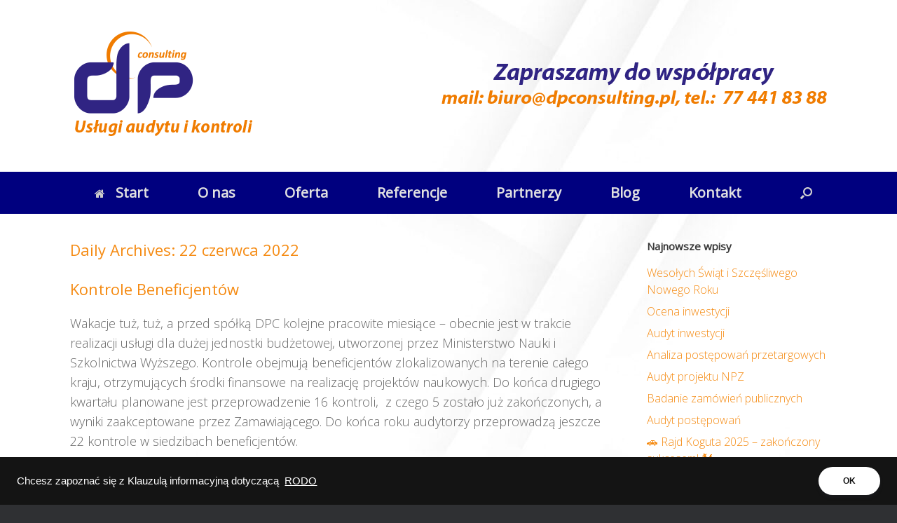

--- FILE ---
content_type: text/html; charset=UTF-8
request_url: https://dpconsulting.pl/index.php/2022/06/22/
body_size: 10085
content:
<!DOCTYPE html>
<html lang="pl-PL">
<head>
	<meta charset="UTF-8" />
	<meta http-equiv="X-UA-Compatible" content="IE=10" />
	<link rel="profile" href="http://gmpg.org/xfn/11" />
	<link rel="pingback" href="https://dpconsulting.pl/xmlrpc.php" />
	<title>22 czerwca 2022 &#8211; DPC</title>
<meta name='robots' content='max-image-preview:large' />
	<style>img:is([sizes="auto" i], [sizes^="auto," i]) { contain-intrinsic-size: 3000px 1500px }</style>
	<link rel='dns-prefetch' href='//www.googletagmanager.com' />
<link rel="alternate" type="application/rss+xml" title="DPC &raquo; Kanał z wpisami" href="https://dpconsulting.pl/index.php/feed/" />
<link rel="alternate" type="application/rss+xml" title="DPC &raquo; Kanał z komentarzami" href="https://dpconsulting.pl/index.php/comments/feed/" />
<script type="text/javascript">
/* <![CDATA[ */
window._wpemojiSettings = {"baseUrl":"https:\/\/s.w.org\/images\/core\/emoji\/16.0.1\/72x72\/","ext":".png","svgUrl":"https:\/\/s.w.org\/images\/core\/emoji\/16.0.1\/svg\/","svgExt":".svg","source":{"concatemoji":"https:\/\/dpconsulting.pl\/wp-includes\/js\/wp-emoji-release.min.js?ver=6.8.3"}};
/*! This file is auto-generated */
!function(s,n){var o,i,e;function c(e){try{var t={supportTests:e,timestamp:(new Date).valueOf()};sessionStorage.setItem(o,JSON.stringify(t))}catch(e){}}function p(e,t,n){e.clearRect(0,0,e.canvas.width,e.canvas.height),e.fillText(t,0,0);var t=new Uint32Array(e.getImageData(0,0,e.canvas.width,e.canvas.height).data),a=(e.clearRect(0,0,e.canvas.width,e.canvas.height),e.fillText(n,0,0),new Uint32Array(e.getImageData(0,0,e.canvas.width,e.canvas.height).data));return t.every(function(e,t){return e===a[t]})}function u(e,t){e.clearRect(0,0,e.canvas.width,e.canvas.height),e.fillText(t,0,0);for(var n=e.getImageData(16,16,1,1),a=0;a<n.data.length;a++)if(0!==n.data[a])return!1;return!0}function f(e,t,n,a){switch(t){case"flag":return n(e,"\ud83c\udff3\ufe0f\u200d\u26a7\ufe0f","\ud83c\udff3\ufe0f\u200b\u26a7\ufe0f")?!1:!n(e,"\ud83c\udde8\ud83c\uddf6","\ud83c\udde8\u200b\ud83c\uddf6")&&!n(e,"\ud83c\udff4\udb40\udc67\udb40\udc62\udb40\udc65\udb40\udc6e\udb40\udc67\udb40\udc7f","\ud83c\udff4\u200b\udb40\udc67\u200b\udb40\udc62\u200b\udb40\udc65\u200b\udb40\udc6e\u200b\udb40\udc67\u200b\udb40\udc7f");case"emoji":return!a(e,"\ud83e\udedf")}return!1}function g(e,t,n,a){var r="undefined"!=typeof WorkerGlobalScope&&self instanceof WorkerGlobalScope?new OffscreenCanvas(300,150):s.createElement("canvas"),o=r.getContext("2d",{willReadFrequently:!0}),i=(o.textBaseline="top",o.font="600 32px Arial",{});return e.forEach(function(e){i[e]=t(o,e,n,a)}),i}function t(e){var t=s.createElement("script");t.src=e,t.defer=!0,s.head.appendChild(t)}"undefined"!=typeof Promise&&(o="wpEmojiSettingsSupports",i=["flag","emoji"],n.supports={everything:!0,everythingExceptFlag:!0},e=new Promise(function(e){s.addEventListener("DOMContentLoaded",e,{once:!0})}),new Promise(function(t){var n=function(){try{var e=JSON.parse(sessionStorage.getItem(o));if("object"==typeof e&&"number"==typeof e.timestamp&&(new Date).valueOf()<e.timestamp+604800&&"object"==typeof e.supportTests)return e.supportTests}catch(e){}return null}();if(!n){if("undefined"!=typeof Worker&&"undefined"!=typeof OffscreenCanvas&&"undefined"!=typeof URL&&URL.createObjectURL&&"undefined"!=typeof Blob)try{var e="postMessage("+g.toString()+"("+[JSON.stringify(i),f.toString(),p.toString(),u.toString()].join(",")+"));",a=new Blob([e],{type:"text/javascript"}),r=new Worker(URL.createObjectURL(a),{name:"wpTestEmojiSupports"});return void(r.onmessage=function(e){c(n=e.data),r.terminate(),t(n)})}catch(e){}c(n=g(i,f,p,u))}t(n)}).then(function(e){for(var t in e)n.supports[t]=e[t],n.supports.everything=n.supports.everything&&n.supports[t],"flag"!==t&&(n.supports.everythingExceptFlag=n.supports.everythingExceptFlag&&n.supports[t]);n.supports.everythingExceptFlag=n.supports.everythingExceptFlag&&!n.supports.flag,n.DOMReady=!1,n.readyCallback=function(){n.DOMReady=!0}}).then(function(){return e}).then(function(){var e;n.supports.everything||(n.readyCallback(),(e=n.source||{}).concatemoji?t(e.concatemoji):e.wpemoji&&e.twemoji&&(t(e.twemoji),t(e.wpemoji)))}))}((window,document),window._wpemojiSettings);
/* ]]> */
</script>
<style id='wp-emoji-styles-inline-css' type='text/css'>

	img.wp-smiley, img.emoji {
		display: inline !important;
		border: none !important;
		box-shadow: none !important;
		height: 1em !important;
		width: 1em !important;
		margin: 0 0.07em !important;
		vertical-align: -0.1em !important;
		background: none !important;
		padding: 0 !important;
	}
</style>
<link rel='stylesheet' id='wp-block-library-css' href='https://dpconsulting.pl/wp-includes/css/dist/block-library/style.min.css?ver=6.8.3' type='text/css' media='all' />
<style id='classic-theme-styles-inline-css' type='text/css'>
/*! This file is auto-generated */
.wp-block-button__link{color:#fff;background-color:#32373c;border-radius:9999px;box-shadow:none;text-decoration:none;padding:calc(.667em + 2px) calc(1.333em + 2px);font-size:1.125em}.wp-block-file__button{background:#32373c;color:#fff;text-decoration:none}
</style>
<style id='global-styles-inline-css' type='text/css'>
:root{--wp--preset--aspect-ratio--square: 1;--wp--preset--aspect-ratio--4-3: 4/3;--wp--preset--aspect-ratio--3-4: 3/4;--wp--preset--aspect-ratio--3-2: 3/2;--wp--preset--aspect-ratio--2-3: 2/3;--wp--preset--aspect-ratio--16-9: 16/9;--wp--preset--aspect-ratio--9-16: 9/16;--wp--preset--color--black: #000000;--wp--preset--color--cyan-bluish-gray: #abb8c3;--wp--preset--color--white: #ffffff;--wp--preset--color--pale-pink: #f78da7;--wp--preset--color--vivid-red: #cf2e2e;--wp--preset--color--luminous-vivid-orange: #ff6900;--wp--preset--color--luminous-vivid-amber: #fcb900;--wp--preset--color--light-green-cyan: #7bdcb5;--wp--preset--color--vivid-green-cyan: #00d084;--wp--preset--color--pale-cyan-blue: #8ed1fc;--wp--preset--color--vivid-cyan-blue: #0693e3;--wp--preset--color--vivid-purple: #9b51e0;--wp--preset--gradient--vivid-cyan-blue-to-vivid-purple: linear-gradient(135deg,rgba(6,147,227,1) 0%,rgb(155,81,224) 100%);--wp--preset--gradient--light-green-cyan-to-vivid-green-cyan: linear-gradient(135deg,rgb(122,220,180) 0%,rgb(0,208,130) 100%);--wp--preset--gradient--luminous-vivid-amber-to-luminous-vivid-orange: linear-gradient(135deg,rgba(252,185,0,1) 0%,rgba(255,105,0,1) 100%);--wp--preset--gradient--luminous-vivid-orange-to-vivid-red: linear-gradient(135deg,rgba(255,105,0,1) 0%,rgb(207,46,46) 100%);--wp--preset--gradient--very-light-gray-to-cyan-bluish-gray: linear-gradient(135deg,rgb(238,238,238) 0%,rgb(169,184,195) 100%);--wp--preset--gradient--cool-to-warm-spectrum: linear-gradient(135deg,rgb(74,234,220) 0%,rgb(151,120,209) 20%,rgb(207,42,186) 40%,rgb(238,44,130) 60%,rgb(251,105,98) 80%,rgb(254,248,76) 100%);--wp--preset--gradient--blush-light-purple: linear-gradient(135deg,rgb(255,206,236) 0%,rgb(152,150,240) 100%);--wp--preset--gradient--blush-bordeaux: linear-gradient(135deg,rgb(254,205,165) 0%,rgb(254,45,45) 50%,rgb(107,0,62) 100%);--wp--preset--gradient--luminous-dusk: linear-gradient(135deg,rgb(255,203,112) 0%,rgb(199,81,192) 50%,rgb(65,88,208) 100%);--wp--preset--gradient--pale-ocean: linear-gradient(135deg,rgb(255,245,203) 0%,rgb(182,227,212) 50%,rgb(51,167,181) 100%);--wp--preset--gradient--electric-grass: linear-gradient(135deg,rgb(202,248,128) 0%,rgb(113,206,126) 100%);--wp--preset--gradient--midnight: linear-gradient(135deg,rgb(2,3,129) 0%,rgb(40,116,252) 100%);--wp--preset--font-size--small: 13px;--wp--preset--font-size--medium: 20px;--wp--preset--font-size--large: 36px;--wp--preset--font-size--x-large: 42px;--wp--preset--spacing--20: 0.44rem;--wp--preset--spacing--30: 0.67rem;--wp--preset--spacing--40: 1rem;--wp--preset--spacing--50: 1.5rem;--wp--preset--spacing--60: 2.25rem;--wp--preset--spacing--70: 3.38rem;--wp--preset--spacing--80: 5.06rem;--wp--preset--shadow--natural: 6px 6px 9px rgba(0, 0, 0, 0.2);--wp--preset--shadow--deep: 12px 12px 50px rgba(0, 0, 0, 0.4);--wp--preset--shadow--sharp: 6px 6px 0px rgba(0, 0, 0, 0.2);--wp--preset--shadow--outlined: 6px 6px 0px -3px rgba(255, 255, 255, 1), 6px 6px rgba(0, 0, 0, 1);--wp--preset--shadow--crisp: 6px 6px 0px rgba(0, 0, 0, 1);}:where(.is-layout-flex){gap: 0.5em;}:where(.is-layout-grid){gap: 0.5em;}body .is-layout-flex{display: flex;}.is-layout-flex{flex-wrap: wrap;align-items: center;}.is-layout-flex > :is(*, div){margin: 0;}body .is-layout-grid{display: grid;}.is-layout-grid > :is(*, div){margin: 0;}:where(.wp-block-columns.is-layout-flex){gap: 2em;}:where(.wp-block-columns.is-layout-grid){gap: 2em;}:where(.wp-block-post-template.is-layout-flex){gap: 1.25em;}:where(.wp-block-post-template.is-layout-grid){gap: 1.25em;}.has-black-color{color: var(--wp--preset--color--black) !important;}.has-cyan-bluish-gray-color{color: var(--wp--preset--color--cyan-bluish-gray) !important;}.has-white-color{color: var(--wp--preset--color--white) !important;}.has-pale-pink-color{color: var(--wp--preset--color--pale-pink) !important;}.has-vivid-red-color{color: var(--wp--preset--color--vivid-red) !important;}.has-luminous-vivid-orange-color{color: var(--wp--preset--color--luminous-vivid-orange) !important;}.has-luminous-vivid-amber-color{color: var(--wp--preset--color--luminous-vivid-amber) !important;}.has-light-green-cyan-color{color: var(--wp--preset--color--light-green-cyan) !important;}.has-vivid-green-cyan-color{color: var(--wp--preset--color--vivid-green-cyan) !important;}.has-pale-cyan-blue-color{color: var(--wp--preset--color--pale-cyan-blue) !important;}.has-vivid-cyan-blue-color{color: var(--wp--preset--color--vivid-cyan-blue) !important;}.has-vivid-purple-color{color: var(--wp--preset--color--vivid-purple) !important;}.has-black-background-color{background-color: var(--wp--preset--color--black) !important;}.has-cyan-bluish-gray-background-color{background-color: var(--wp--preset--color--cyan-bluish-gray) !important;}.has-white-background-color{background-color: var(--wp--preset--color--white) !important;}.has-pale-pink-background-color{background-color: var(--wp--preset--color--pale-pink) !important;}.has-vivid-red-background-color{background-color: var(--wp--preset--color--vivid-red) !important;}.has-luminous-vivid-orange-background-color{background-color: var(--wp--preset--color--luminous-vivid-orange) !important;}.has-luminous-vivid-amber-background-color{background-color: var(--wp--preset--color--luminous-vivid-amber) !important;}.has-light-green-cyan-background-color{background-color: var(--wp--preset--color--light-green-cyan) !important;}.has-vivid-green-cyan-background-color{background-color: var(--wp--preset--color--vivid-green-cyan) !important;}.has-pale-cyan-blue-background-color{background-color: var(--wp--preset--color--pale-cyan-blue) !important;}.has-vivid-cyan-blue-background-color{background-color: var(--wp--preset--color--vivid-cyan-blue) !important;}.has-vivid-purple-background-color{background-color: var(--wp--preset--color--vivid-purple) !important;}.has-black-border-color{border-color: var(--wp--preset--color--black) !important;}.has-cyan-bluish-gray-border-color{border-color: var(--wp--preset--color--cyan-bluish-gray) !important;}.has-white-border-color{border-color: var(--wp--preset--color--white) !important;}.has-pale-pink-border-color{border-color: var(--wp--preset--color--pale-pink) !important;}.has-vivid-red-border-color{border-color: var(--wp--preset--color--vivid-red) !important;}.has-luminous-vivid-orange-border-color{border-color: var(--wp--preset--color--luminous-vivid-orange) !important;}.has-luminous-vivid-amber-border-color{border-color: var(--wp--preset--color--luminous-vivid-amber) !important;}.has-light-green-cyan-border-color{border-color: var(--wp--preset--color--light-green-cyan) !important;}.has-vivid-green-cyan-border-color{border-color: var(--wp--preset--color--vivid-green-cyan) !important;}.has-pale-cyan-blue-border-color{border-color: var(--wp--preset--color--pale-cyan-blue) !important;}.has-vivid-cyan-blue-border-color{border-color: var(--wp--preset--color--vivid-cyan-blue) !important;}.has-vivid-purple-border-color{border-color: var(--wp--preset--color--vivid-purple) !important;}.has-vivid-cyan-blue-to-vivid-purple-gradient-background{background: var(--wp--preset--gradient--vivid-cyan-blue-to-vivid-purple) !important;}.has-light-green-cyan-to-vivid-green-cyan-gradient-background{background: var(--wp--preset--gradient--light-green-cyan-to-vivid-green-cyan) !important;}.has-luminous-vivid-amber-to-luminous-vivid-orange-gradient-background{background: var(--wp--preset--gradient--luminous-vivid-amber-to-luminous-vivid-orange) !important;}.has-luminous-vivid-orange-to-vivid-red-gradient-background{background: var(--wp--preset--gradient--luminous-vivid-orange-to-vivid-red) !important;}.has-very-light-gray-to-cyan-bluish-gray-gradient-background{background: var(--wp--preset--gradient--very-light-gray-to-cyan-bluish-gray) !important;}.has-cool-to-warm-spectrum-gradient-background{background: var(--wp--preset--gradient--cool-to-warm-spectrum) !important;}.has-blush-light-purple-gradient-background{background: var(--wp--preset--gradient--blush-light-purple) !important;}.has-blush-bordeaux-gradient-background{background: var(--wp--preset--gradient--blush-bordeaux) !important;}.has-luminous-dusk-gradient-background{background: var(--wp--preset--gradient--luminous-dusk) !important;}.has-pale-ocean-gradient-background{background: var(--wp--preset--gradient--pale-ocean) !important;}.has-electric-grass-gradient-background{background: var(--wp--preset--gradient--electric-grass) !important;}.has-midnight-gradient-background{background: var(--wp--preset--gradient--midnight) !important;}.has-small-font-size{font-size: var(--wp--preset--font-size--small) !important;}.has-medium-font-size{font-size: var(--wp--preset--font-size--medium) !important;}.has-large-font-size{font-size: var(--wp--preset--font-size--large) !important;}.has-x-large-font-size{font-size: var(--wp--preset--font-size--x-large) !important;}
:where(.wp-block-post-template.is-layout-flex){gap: 1.25em;}:where(.wp-block-post-template.is-layout-grid){gap: 1.25em;}
:where(.wp-block-columns.is-layout-flex){gap: 2em;}:where(.wp-block-columns.is-layout-grid){gap: 2em;}
:root :where(.wp-block-pullquote){font-size: 1.5em;line-height: 1.6;}
</style>
<link rel='stylesheet' id='cfc_style-css' href='https://dpconsulting.pl/wp-content/plugins/cf7-customizer/assets/css/style.min.css?ver=1.0' type='text/css' media='all' />
<link rel='stylesheet' id='vantage-style-css' href='https://dpconsulting.pl/wp-content/themes/vantage/style.css?ver=1.20.32' type='text/css' media='all' />
<link rel='stylesheet' id='font-awesome-css' href='https://dpconsulting.pl/wp-content/themes/vantage/fontawesome/css/font-awesome.css?ver=4.6.2' type='text/css' media='all' />
<link rel='stylesheet' id='siteorigin-mobilenav-css' href='https://dpconsulting.pl/wp-content/themes/vantage/inc/mobilenav/css/mobilenav.css?ver=1.20.32' type='text/css' media='all' />
<link rel='stylesheet' id='tf-compiled-options-cfc-css' href='https://dpconsulting.pl/wp-content/uploads/titan-framework-cfc-css.css?ver=6.8.3' type='text/css' media='all' />
<!--n2css--><!--n2js--><script type="text/javascript" src="https://dpconsulting.pl/wp-includes/js/jquery/jquery.min.js?ver=3.7.1" id="jquery-core-js"></script>
<script type="text/javascript" src="https://dpconsulting.pl/wp-includes/js/jquery/jquery-migrate.min.js?ver=3.4.1" id="jquery-migrate-js"></script>
<script type="text/javascript" src="https://dpconsulting.pl/wp-content/plugins/cf7-customizer/assets/js/custom.min.js?ver=6.8.3" id="cfc_customJs-js"></script>
<script type="text/javascript" src="https://dpconsulting.pl/wp-content/themes/vantage/js/jquery.flexslider.min.js?ver=2.1" id="jquery-flexslider-js"></script>
<script type="text/javascript" src="https://dpconsulting.pl/wp-content/themes/vantage/js/jquery.touchSwipe.min.js?ver=1.6.6" id="jquery-touchswipe-js"></script>
<script type="text/javascript" id="vantage-main-js-extra">
/* <![CDATA[ */
var vantage = {"fitvids":"1"};
/* ]]> */
</script>
<script type="text/javascript" src="https://dpconsulting.pl/wp-content/themes/vantage/js/jquery.theme-main.min.js?ver=1.20.32" id="vantage-main-js"></script>
<script type="text/javascript" src="https://dpconsulting.pl/wp-content/plugins/so-widgets-bundle/js/lib/jquery.fitvids.min.js?ver=1.1" id="jquery-fitvids-js"></script>
<!--[if lt IE 9]>
<script type="text/javascript" src="https://dpconsulting.pl/wp-content/themes/vantage/js/html5.min.js?ver=3.7.3" id="vantage-html5-js"></script>
<![endif]-->
<!--[if (gte IE 6)&(lte IE 8)]>
<script type="text/javascript" src="https://dpconsulting.pl/wp-content/themes/vantage/js/selectivizr.min.js?ver=1.0.3b" id="vantage-selectivizr-js"></script>
<![endif]-->
<script type="text/javascript" id="siteorigin-mobilenav-js-extra">
/* <![CDATA[ */
var mobileNav = {"search":{"url":"https:\/\/dpconsulting.pl","placeholder":"Search"},"text":{"navigate":"Menu","back":"Back","close":"Close"},"nextIconUrl":"https:\/\/dpconsulting.pl\/wp-content\/themes\/vantage\/inc\/mobilenav\/images\/next.png","mobileMenuClose":"<img width=\"32\" height=\"32\" src=\"https:\/\/dpconsulting.pl\/wp-content\/uploads\/2020\/10\/faviicon.png\" class=\"attachment-full size-full\" alt=\"\" decoding=\"async\" \/>"};
/* ]]> */
</script>
<script type="text/javascript" src="https://dpconsulting.pl/wp-content/themes/vantage/inc/mobilenav/js/mobilenav.min.js?ver=1.20.32" id="siteorigin-mobilenav-js"></script>

<!-- Fragment znacznika Google (gtag.js) dodany przez Site Kit -->
<!-- Fragment Google Analytics dodany przez Site Kit -->
<script type="text/javascript" src="https://www.googletagmanager.com/gtag/js?id=GT-K8KF3HND" id="google_gtagjs-js" async></script>
<script type="text/javascript" id="google_gtagjs-js-after">
/* <![CDATA[ */
window.dataLayer = window.dataLayer || [];function gtag(){dataLayer.push(arguments);}
gtag("set","linker",{"domains":["dpconsulting.pl"]});
gtag("js", new Date());
gtag("set", "developer_id.dZTNiMT", true);
gtag("config", "GT-K8KF3HND");
/* ]]> */
</script>
<link rel="https://api.w.org/" href="https://dpconsulting.pl/index.php/wp-json/" /><link rel="EditURI" type="application/rsd+xml" title="RSD" href="https://dpconsulting.pl/xmlrpc.php?rsd" />
<meta name="generator" content="WordPress 6.8.3" />
<meta name="generator" content="Site Kit by Google 1.163.0" /><meta name="viewport" content="width=device-width, initial-scale=1" />			<style type="text/css">
				.so-mobilenav-mobile + * { display: none; }
				@media screen and (max-width: 480px) { .so-mobilenav-mobile + * { display: block; } .so-mobilenav-standard + * { display: none; } .site-navigation #search-icon { display: none; } .has-menu-search .main-navigation ul { margin-right: 0 !important; }
				
								}
			</style>
				<style type="text/css" media="screen">
			#footer-widgets .widget { width: 25%; }
			#masthead-widgets .widget { width: 100%; }
		</style>
		<style type="text/css" id="vantage-footer-widgets">#footer-widgets aside { width : 25%; }</style> <style type="text/css" id="customizer-css">@import url(https://fonts.googleapis.com/css?family=Open+Sans:300|Open+Sans:400&#038;display=block%20);body,button,input,select,textarea { font-family: "Open Sans"; font-weight: 300 } #masthead.site-header .hgroup .site-title, #masthead.site-header.masthead-logo-in-menu .logo > .site-title { font-family: "Open Sans"; font-weight: 400; color: #f58a11 } #page-wrapper h1,#page-wrapper h2,#page-wrapper h3,#page-wrapper h4,#page-wrapper h5,#page-wrapper h6 { font-family: "Open Sans"; font-weight: 400 } .main-navigation, .mobile-nav-frame, .mobile-nav-frame .title h3 { font-family: "Open Sans"; font-weight: 400 } #masthead.site-header .hgroup .site-title, #masthead.masthead-logo-in-menu .logo > .site-title { font-size: 22px } #masthead .hgroup .support-text, #masthead .hgroup .site-description { font-size: 12px; color: #f58a11 } #page-title, article.post .entry-header h1.entry-title, article.page .entry-header h1.entry-title { font-size: 22px } #page-title, article.post .entry-header h1.entry-title, article.page .entry-header h1.entry-title, .woocommerce #page-wrapper .product h1.entry-title { color: #f58a11 } .entry-content { font-size: 18px } #secondary .widget { font-size: 16px } .entry-content h1, .entry-content h2, .entry-content h3, .entry-content h4, .entry-content h5, .entry-content h6, #comments .commentlist article .comment-author a, #comments .commentlist article .comment-author, #comments-title, #reply-title, #commentform label { color: #f58a11 } #comments-title, #reply-title { border-bottom-color: #f58a11 } .entry-content h3 { font-size: 22px } .entry-content a, .entry-content a:visited, article.post .author-box .box-content .author-posts a:hover, #secondary a, #secondary a:visited, #masthead .hgroup a, #masthead .hgroup a:visited, .comment-form .logged-in-as a, .comment-form .logged-in-as a:visited { color: #f58a11 } .entry-content a:hover, .entry-content a:focus, .entry-content a:active, #secondary a:hover, #masthead .hgroup a:hover, #masthead .hgroup a:focus, #masthead .hgroup a:active, .comment-form .logged-in-as a:hover, .comment-form .logged-in-as a:focus, .comment-form .logged-in-as a:active { color: #f58a11 } .main-navigation, .site-header .shopping-cart-dropdown { background-color: #00007f } .main-navigation ul li:hover > a, .main-navigation ul li.focus > a, #search-icon #search-icon-icon:hover, #search-icon #search-icon-icon:focus, .site-header .shopping-cart-link .shopping-cart-count { background-color: #f58a11 } .main-navigation ul ul li:hover > a, .main-navigation ul ul li.focus > a { background-color: #f58a11 } .main-navigation ul li.current-menu-item > a, .main-navigation ul li.current_page_item > a  { background-color: #f58a11 } #search-icon #search-icon-icon { background-color: #00007f } #search-icon .searchform { background-color: #00007f } .main-navigation ul li { font-size: 20px } #header-sidebar .widget_nav_menu ul.menu > li > ul.sub-menu { border-top-color: #f58a11 } a.button, button, html input[type="button"], input[type="reset"], input[type="submit"], .post-navigation a, #image-navigation a, article.post .more-link, article.page .more-link, .paging-navigation a, .woocommerce #page-wrapper .button, .woocommerce a.button, .woocommerce .checkout-button, .woocommerce input.button, #infinite-handle span button { text-shadow: none } a.button, button, html input[type="button"], input[type="reset"], input[type="submit"], .post-navigation a, #image-navigation a, article.post .more-link, article.page .more-link, .paging-navigation a, .woocommerce #page-wrapper .button, .woocommerce a.button, .woocommerce .checkout-button, .woocommerce input.button, .woocommerce #respond input#submit.alt, .woocommerce a.button.alt, .woocommerce button.button.alt, .woocommerce input.button.alt, #infinite-handle span { -webkit-box-shadow: none; -moz-box-shadow: none; box-shadow: none } #masthead { background-color: #ffffff; background-image: url("https://dpconsulting.pl/wp-content/uploads/2020/10/tlo.jpg") } #main { background-color: #ffffff; background-image: url("https://dpconsulting.pl/wp-content/uploads/2020/10/tlo.jpg") } </style><link rel="icon" href="https://dpconsulting.pl/wp-content/uploads/2020/10/faviicon.png" sizes="32x32" />
<link rel="icon" href="https://dpconsulting.pl/wp-content/uploads/2020/10/faviicon.png" sizes="192x192" />
<link rel="apple-touch-icon" href="https://dpconsulting.pl/wp-content/uploads/2020/10/faviicon.png" />
<meta name="msapplication-TileImage" content="https://dpconsulting.pl/wp-content/uploads/2020/10/faviicon.png" />
</head>

<body class="archive date wp-theme-vantage group-blog responsive layout-full no-js has-sidebar has-menu-search page-layout-default mobilenav">


<div id="page-wrapper">

	<a class="skip-link screen-reader-text" href="#content">Skip to content</a>

	
	
		<header id="masthead" class="site-header" role="banner">

	<div class="hgroup full-container ">

		
			<div class="logo-wrapper">
				<a href="https://dpconsulting.pl/" title="DPC" rel="home" class="logo">
					<img src="https://dpconsulting.pl/wp-content/uploads/2020/10/logo.png"  class="logo-no-height-constrain"  width="314"  height="150"  alt="DPC Logo"  />				</a>
							</div>

			
				<div id="header-sidebar" >
					<aside id="media_image-3" class="widget widget_media_image"><img width="550" height="150" src="https://dpconsulting.pl/wp-content/uploads/2020/10/zapraszamy.png" class="image wp-image-622  attachment-full size-full" alt="" style="max-width: 100%; height: auto;" decoding="async" fetchpriority="high" srcset="https://dpconsulting.pl/wp-content/uploads/2020/10/zapraszamy.png 550w, https://dpconsulting.pl/wp-content/uploads/2020/10/zapraszamy-300x82.png 300w" sizes="(max-width: 550px) 100vw, 550px" /></aside>				</div>

			
		
	</div><!-- .hgroup.full-container -->

	
<nav class="site-navigation main-navigation primary use-vantage-sticky-menu use-sticky-menu">

	<div class="full-container">
				
		<div class="main-navigation-container">
			<div id="so-mobilenav-standard-1" data-id="1" class="so-mobilenav-standard"></div><div class="menu-menu-1-container"><ul id="menu-menu-1" class="menu"><li id="menu-item-638" class="menu-item menu-item-type-custom menu-item-object-custom menu-item-home menu-item-638"><a href="https://dpconsulting.pl/"><span class="fa fa-home"></span>Start</a></li>
<li id="menu-item-25" class="menu-item menu-item-type-post_type menu-item-object-page menu-item-25"><a href="https://dpconsulting.pl/index.php/o-nas/">O nas</a></li>
<li id="menu-item-26" class="menu-item menu-item-type-post_type menu-item-object-page menu-item-26"><a href="https://dpconsulting.pl/index.php/oferta/">Oferta</a></li>
<li id="menu-item-28" class="menu-item menu-item-type-post_type menu-item-object-page menu-item-has-children menu-item-28"><a href="https://dpconsulting.pl/index.php/referencje/">Referencje</a>
<ul class="sub-menu">
	<li id="menu-item-710" class="menu-item menu-item-type-post_type menu-item-object-page menu-item-710"><a href="https://dpconsulting.pl/index.php/referencje/">Audyty i kontrole projektów UE</a></li>
	<li id="menu-item-711" class="menu-item menu-item-type-post_type menu-item-object-page menu-item-711"><a href="https://dpconsulting.pl/index.php/audyty-zewnetrzne-projektow-ncbir/">Audyty zewnętrzne projektów NCBiR i NCN</a></li>
	<li id="menu-item-705" class="menu-item menu-item-type-post_type menu-item-object-page menu-item-705"><a href="https://dpconsulting.pl/index.php/audyty-wewnetrzne/">Audyty wewnętrzne</a></li>
	<li id="menu-item-708" class="menu-item menu-item-type-post_type menu-item-object-page menu-item-708"><a href="https://dpconsulting.pl/index.php/audyty-operacyjne-i-finansowe/">Audyty operacyjne i finansowe</a></li>
	<li id="menu-item-709" class="menu-item menu-item-type-post_type menu-item-object-page menu-item-709"><a href="https://dpconsulting.pl/index.php/audyty-zewnetrzne-projektow-pfron/">Audyty zewnętrzne projektów PFRON</a></li>
	<li id="menu-item-1049" class="menu-item menu-item-type-post_type menu-item-object-page menu-item-1049"><a href="https://dpconsulting.pl/index.php/badanie-zamowien-publicznych/">Badanie zamówień publicznych</a></li>
</ul>
</li>
<li id="menu-item-27" class="menu-item menu-item-type-post_type menu-item-object-page menu-item-27"><a href="https://dpconsulting.pl/index.php/partnerzy/">Partnerzy</a></li>
<li id="menu-item-23" class="menu-item menu-item-type-post_type menu-item-object-page menu-item-23"><a href="https://dpconsulting.pl/index.php/blog/">Blog</a></li>
<li id="menu-item-24" class="menu-item menu-item-type-post_type menu-item-object-page menu-item-24"><a href="https://dpconsulting.pl/index.php/kontakt/">Kontakt</a></li>
</ul></div><div id="so-mobilenav-mobile-1" data-id="1" class="so-mobilenav-mobile"></div><div class="menu-mobilenav-container"><ul id="mobile-nav-item-wrap-1" class="menu"><li><a href="#" class="mobilenav-main-link" data-id="1"><img width="32" height="32" src="https://dpconsulting.pl/wp-content/uploads/2020/10/faviicon.png" class="attachment-full size-full" alt="" decoding="async" /><span class="mobilenav-main-link-text">Menu</span></a></li></ul></div>		</div>

					<div id="search-icon">
				<div id="search-icon-icon" tabindex="0" role="button" aria-label="Open the search"><div class="vantage-icon-search"></div></div>
				
<form method="get" class="searchform" action="https://dpconsulting.pl/" role="search">
	<label for="search-form" class="screen-reader-text">Search for:</label>
	<input type="search" name="s" class="field" id="search-form" value="" placeholder="Search"/>
</form>
			</div>
					</div>
</nav><!-- .site-navigation .main-navigation -->

</header><!-- #masthead .site-header -->

	
	
	
	
	<div id="main" class="site-main">
		<div class="full-container">
			
<section id="primary" class="content-area">
	<div id="content" class="site-content" role="main">

		<header class="page-header">
			<h1 id="page-title">Daily Archives: <span>22 czerwca 2022</span></h1>
					</header><!-- .page-header -->

		
		
		
<article id="post-1095" class="post-1095 post type-post status-publish format-standard hentry category-bez-kategorii">

	
	<div class="entry-main">

		
		<header class="entry-header">
			
			<h1 class="entry-title"><a href="https://dpconsulting.pl/index.php/2022/06/22/kontrole-beneficjentow/" title="Permalink to Kontrole Beneficjentów" rel="bookmark">Kontrole Beneficjentów</a></h1>

			
		</header><!-- .entry-header -->

					<div class="entry-content">
				<p>Wakacje tuż, tuż, a przed spółką DPC kolejne pracowite miesiące &#8211; obecnie jest w trakcie realizacji usługi dla dużej jednostki budżetowej, utworzonej przez Ministerstwo Nauki i Szkolnictwa Wyższego. Kontrole obejmują beneficjentów zlokalizowanych na terenie całego kraju, otrzymujących środki finansowe na realizację projektów naukowych. Do końca drugiego kwartału planowane jest przeprowadzenie 16 kontroli, &nbsp;z czego 5 zostało już zakończonych, a wyniki zaakceptowane przez Zamawiającego. Do końca roku audytorzy przeprowadzą jeszcze 22 kontrole w siedzibach beneficjentów.</p>
															</div><!-- .entry-content -->
		
		
	</div>

</article><!-- #post-1095 -->

	
	

	</div><!-- #content .site-content -->
</section><!-- #primary .content-area -->


<div id="secondary" class="widget-area" role="complementary">
		
		<aside id="recent-posts-2" class="widget widget_recent_entries">
		<h3 class="widget-title">Najnowsze wpisy</h3>
		<ul>
											<li>
					<a href="https://dpconsulting.pl/index.php/2025/12/19/wesolych-swiat-i-szczesliwego-nowego-roku-2/">Wesołych Świąt i Szczęśliwego Nowego Roku</a>
									</li>
											<li>
					<a href="https://dpconsulting.pl/index.php/2025/12/12/ocena-inwestycji/">Ocena inwestycji</a>
									</li>
											<li>
					<a href="https://dpconsulting.pl/index.php/2025/10/21/audyt-inwestycji/">Audyt inwestycji</a>
									</li>
											<li>
					<a href="https://dpconsulting.pl/index.php/2025/10/21/analiza-postepowan-przetargowych/">Analiza postępowań przetargowych</a>
									</li>
											<li>
					<a href="https://dpconsulting.pl/index.php/2025/09/18/audyt-projektu-npz/">Audyt projektu NPZ</a>
									</li>
											<li>
					<a href="https://dpconsulting.pl/index.php/2025/08/11/badanie-zamowien-publicznych-2/">Badanie zamówień publicznych</a>
									</li>
											<li>
					<a href="https://dpconsulting.pl/index.php/2025/07/22/audyt-postepowan/">Audyt postępowań</a>
									</li>
											<li>
					<a href="https://dpconsulting.pl/index.php/2025/07/03/%f0%9f%9a%97-rajd-koguta-2025-zakonczony-sukcesem-%f0%9f%90%93/">🚗 Rajd Koguta 2025 – zakończony sukcesem! 🐓</a>
									</li>
											<li>
					<a href="https://dpconsulting.pl/index.php/2025/06/26/audyt-projektu-ncn-3/">Audyt projektu NCN</a>
									</li>
											<li>
					<a href="https://dpconsulting.pl/index.php/2025/05/16/wykonanie-uslugi-audytu-i-ocena-zdolnosci-instytucjonalnej-podmiotu/">Wykonanie usługi audytu i ocena zdolności instytucjonalnej podmiotu</a>
									</li>
					</ul>

		</aside>	</div><!-- #secondary .widget-area -->
					</div><!-- .full-container -->
	</div><!-- #main .site-main -->

	
	
	<footer id="colophon" class="site-footer" role="contentinfo">

			<div id="footer-widgets" class="full-container">
			<aside id="custom_html-4" class="widget_text widget widget_custom_html"><h3 class="widget-title">DPC Audit Partner Sp. z o. o.</h3><div class="textwidget custom-html-widget">email: biuro@dpconsulting.pl <br>
Siedziba spółki – biuro opolskie: <br>
Ul. Armii Krajowej 15/7, 45-071 Opole<br>
Poland<br>
<br>
REGON: 532200572<br>
NIP: 754-275-51-35<br>
KRS: 0000980398<br>
<br>
Oddział – biuro mazowieckie:<br>
Ul. Warszawska 167, 05-520 Konstancin - Jeziorna</div></aside>
		<aside id="recent-posts-6" class="widget widget_recent_entries">
		<h3 class="widget-title">Najnowsze wpisy</h3>
		<ul>
											<li>
					<a href="https://dpconsulting.pl/index.php/2025/12/19/wesolych-swiat-i-szczesliwego-nowego-roku-2/">Wesołych Świąt i Szczęśliwego Nowego Roku</a>
									</li>
											<li>
					<a href="https://dpconsulting.pl/index.php/2025/12/12/ocena-inwestycji/">Ocena inwestycji</a>
									</li>
											<li>
					<a href="https://dpconsulting.pl/index.php/2025/10/21/audyt-inwestycji/">Audyt inwestycji</a>
									</li>
											<li>
					<a href="https://dpconsulting.pl/index.php/2025/10/21/analiza-postepowan-przetargowych/">Analiza postępowań przetargowych</a>
									</li>
											<li>
					<a href="https://dpconsulting.pl/index.php/2025/09/18/audyt-projektu-npz/">Audyt projektu NPZ</a>
									</li>
					</ul>

		</aside><aside id="calendar-5" class="widget widget_calendar"><h3 class="widget-title">Kalendarz</h3><div id="calendar_wrap" class="calendar_wrap"><table id="wp-calendar" class="wp-calendar-table">
	<caption>czerwiec 2022</caption>
	<thead>
	<tr>
		<th scope="col" aria-label="poniedziałek">P</th>
		<th scope="col" aria-label="wtorek">W</th>
		<th scope="col" aria-label="środa">Ś</th>
		<th scope="col" aria-label="czwartek">C</th>
		<th scope="col" aria-label="piątek">P</th>
		<th scope="col" aria-label="sobota">S</th>
		<th scope="col" aria-label="niedziela">N</th>
	</tr>
	</thead>
	<tbody>
	<tr>
		<td colspan="2" class="pad">&nbsp;</td><td>1</td><td>2</td><td>3</td><td>4</td><td>5</td>
	</tr>
	<tr>
		<td>6</td><td>7</td><td>8</td><td><a href="https://dpconsulting.pl/index.php/2022/06/09/" aria-label="Wpisy opublikowane dnia 2022-06-09">9</a></td><td>10</td><td>11</td><td>12</td>
	</tr>
	<tr>
		<td>13</td><td>14</td><td>15</td><td>16</td><td>17</td><td>18</td><td>19</td>
	</tr>
	<tr>
		<td>20</td><td>21</td><td><a href="https://dpconsulting.pl/index.php/2022/06/22/" aria-label="Wpisy opublikowane dnia 2022-06-22">22</a></td><td>23</td><td>24</td><td>25</td><td>26</td>
	</tr>
	<tr>
		<td>27</td><td>28</td><td>29</td><td>30</td>
		<td class="pad" colspan="3">&nbsp;</td>
	</tr>
	</tbody>
	</table><nav aria-label="Poprzednie i następne miesiące" class="wp-calendar-nav">
		<span class="wp-calendar-nav-prev"><a href="https://dpconsulting.pl/index.php/2022/04/">&laquo; kwi</a></span>
		<span class="pad">&nbsp;</span>
		<span class="wp-calendar-nav-next"><a href="https://dpconsulting.pl/index.php/2022/07/">lip &raquo;</a></span>
	</nav></div></aside><aside id="custom_html-5" class="widget_text widget widget_custom_html"><h3 class="widget-title">Partnerzy</h3><div class="textwidget custom-html-widget"><a href="https://www.auditlab.pl/"><img src="/wp-content/uploads/2020/10/auditlab.jpg" width="60" height="86" alt="Auditlab"></a>
<a href="http://www.locos.pl/"><img src="/wp-content/uploads/2020/10/locos-1.jpg" width="60" height="86" alt="Locos"></a>
<a href="https://www.opti-net.pl/"><img src="/wp-content/uploads/2024/11/logo.png" width="60" height="86" alt="Opti-Net"></a>
<a href="http://www.hypercrew.pl/"><img src="/wp-content/uploads/2020/10/hypercrew-1.jpg" width="60" height="86" alt="Hypercrew"></a>
<a href="http://www.consultor.opole.pl/"><img src="/wp-content/uploads/2024/11/consultor-logo.png" width="60" height="86" alt="Consultor"></a>
<p style="color: #383838; font-size: 2px;">Pomoc komputerowa, Pomoc komputerowa Opole, serwis komputerowy, odzyskiwanie danych, przywracanie danych, naprawy komputerów, sieci teleinformatyczne,serwis komputerowy Opole, ochrona danych osobowych, naprawy komputerów Opole <a style="color: #383838;" href="”http://opti-net.pl”"> opti-net.pl </a>
Rachunkowość, Usługi rachunkowe, biuro rachunkowe opole, księgowość, usługi księgowe, Fryt, spółki z o.o.,kpir, zus, pity,rozliczenia <a style="color: #383838;" href="”http://contadora.pl”"> contadora.pl </a></p></div></aside>		</div><!-- #footer-widgets -->
	
	
	<div id="theme-attribution">A <a href="https://siteorigin.com">SiteOrigin</a> Theme</div>
</footer><!-- #colophon .site-footer -->

	
</div><!-- #page-wrapper -->


<script type="speculationrules">
{"prefetch":[{"source":"document","where":{"and":[{"href_matches":"\/*"},{"not":{"href_matches":["\/wp-*.php","\/wp-admin\/*","\/wp-content\/uploads\/*","\/wp-content\/*","\/wp-content\/plugins\/*","\/wp-content\/themes\/vantage\/*","\/*\\?(.+)"]}},{"not":{"selector_matches":"a[rel~=\"nofollow\"]"}},{"not":{"selector_matches":".no-prefetch, .no-prefetch a"}}]},"eagerness":"conservative"}]}
</script>
		<a href="#" id="scroll-to-top" class="scroll-to-top" title="Back To Top"><span class="vantage-icon-arrow-up"></span></a>
		<script type="text/javascript" src="https://dpconsulting.pl/wp-content/plugins/cookie-notice-and-consent-banner//js/cookiebanner.js?ver=1.7.12" id="cncb_banner-js"></script>
<script type="text/javascript" id="cncb_banner_init-js-extra">
/* <![CDATA[ */
var cncb_plugin_object = {"theme":"CodGrayWhite","type":"alert","bannerBlockType":"line","position":"bottom","corner":"rectangle","buttonType":"filled-round","blind":{"visible":0},"message":{"html":"Chcesz zapozna\u0107 si\u0119 z Klauzul\u0105 informacyjn\u0105 dotycz\u0105c\u0105 ","styles":[]},"link":{"html":"RODO","href":"https:\/\/dpconsulting.pl\/index.php\/klauzula-informacyjna\/","styles":{"display":"inline"},"stylesHover":[]},"buttonDirection":"row","buttonAllow":{"html":"ZEZW\u00d3L","styles":{"border-style":"solid"},"stylesHover":{"border-style":"solid"}},"buttonDismiss":{"html":"OK","styles":{"border-style":"solid"},"stylesHover":{"border-style":"solid"}},"buttonDecline":{"html":"ODRZU\u0106","styles":{"border-style":"solid"},"stylesHover":{"border-style":"solid"}},"animationType":"no","animationDelay":"0ms","animationDuration":"600ms","popupStyles":{"border-style":"none","margin-top":"auto","margin-right":"auto","margin-bottom":"auto","margin-left":"auto"},"accept":[]};
/* ]]> */
</script>
<script type="text/javascript" src="https://dpconsulting.pl/wp-content/plugins/cookie-notice-and-consent-banner//js/cookiebanner-init.js?ver=1.7.12" id="cncb_banner_init-js"></script>

</body>
</html>


--- FILE ---
content_type: text/css
request_url: https://dpconsulting.pl/wp-content/uploads/titan-framework-cfc-css.css?ver=6.8.3
body_size: 232
content:
#cfc,#cfc .wpcf7-quiz-label,#cfc p,#cfc label{color:#666;}#cfc{background-color:#fff;}#cfc,#cfc p{font-size:inherit;font-size:14px;}#cfc{padding:0px;}#cfc{margin:0px;}#cfc{border:0px solid;}#cfc{border-radius:0px;}#cfc{border-color:#727272;}#cfc form input,#cfc form textarea{width:100%;}#cfc input,#cfc textarea{color:#5b5b5b;}#cfc input,#cfc textarea{background-color:#eaeaea;}#cfc form input,#cfc form textarea{padding:1px;}#cfc form input,#cfc form textarea{margin-bottom:0px;}#cfc form input,#cfc form textarea{font-size:inherit;font-size:14px;}#cfc form input,#cfc form textarea{border:1px solid;}#cfc form input,#cfc form textarea{border-radius:0px;}#cfc form input,#cfc form textarea{border-color:#ccc;}#cfc .wpcf7-submit{width:auto;}#cfc .wpcf7-submit{color:#666;}#cfc .wpcf7-submit{background-color:#ff9000;}#cfc .wpcf7-submit:hover{color:#ff9000;}#cfc .wpcf7-submit:hover{background-color:#ff9000;}#cfc .wpcf7-submit{border:1px solid;}#cfc .wpcf7-submit{border-radius:4px;}#cfc .wpcf7-submit{border-color:#666;}#cfc .wpcf7-submit:hover{border-color:#ff9000;}